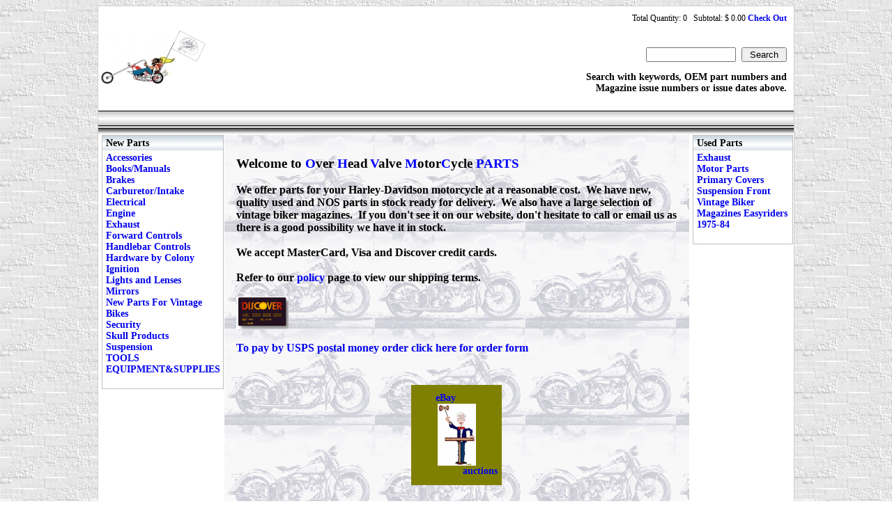

--- FILE ---
content_type: text/html
request_url: https://ohvmcparts.com/?cart_id=1701931256.163
body_size: 5027
content:
<!DOCTYPE HTML PUBLIC "-//W3C//DTD HTML 4.01 Transitional//EN"
        "http://www.w3.org/TR/html4/loose.dtd">

<!-- Start store_template file -->
<html>
<head>
<title>Over Head Valve Motor Cycle PARTS</title>

<link href="style.css" rel="stylesheet" type="text/css">
<script type="text/javascript" src="javascript.js">
</script>
</head>
<body background="https://www.ohvmcparts.com/images/template1/brickgr2.jpg">
<div align="center">

<table cellspacing="0" cellpadding="0" border="0" width="1000" style="border: #D4D0C8 1px solid;"  bgcolor="#FFFFFF">
   <tr>
      <td align="left" colspan="2" rowspan="2">
      <a href="https://ohvmcparts.com?cart_id=1769066931.266">
      <img border="0" image src="https://www.ohvmcparts.com/ad_text/pic/banners.n.logos/choppe2.jpg" width="154" height="81" >
      </a>
      </td>
      <td colspan="4" valign="top" align="right" style="padding: 10px; font-size: 12px;">
      
      Total Quantity: 0&nbsp;&nbsp;&nbsp;Subtotal: $ 0.00
    <span class="default_bold"><a href="https://ohvmcparts.com?viewOrder=yes">Check Out</a></span>
      </td>
   </tr>
   <tr>
      <td colspan="4" valign="bottom" class="default_small" style="padding: 10px;">
        <form method="post" action="https://ohvmcparts.com" onsubmit="return isFormReady(this);">
        <input type="hidden" name="cart_id" value="1769066931.266">
        <input type="hidden" name="log_keywords" value="yes">
        <p align="right">
        <input class="input" type="text" name="keywords" size="14" maxlength="60">&nbsp; <input class="button" type="submit" name="search_request_button" value=" Search "><p align="right">
        <strong>Search with keywords, OEM part numbers and <br>Magazine
      			  issue numbers or issue dates above.</strong></form>
      </td>
   </tr>
   <tr>
      <td colspan="5" style="background-image: url('https://ohvmcparts.com/images/template1/top1.jpg')" class="default_small" valign="middle" align="center"><img alt="" src="https://ohvmcparts.com/images/template1/top1.jpg" width="4" height="21">&nbsp;</td>
   </tr>

   <tr>
      <td colspan="5" style="background-image: url('https://ohvmcparts.com/images/template1/top2.jpg')"><img alt="" src="https://ohvmcparts.com/images/template1/top2.jpg" width="4" height="10"></td>
   </tr>

   <tr style="width: 150px;">
      <!-- LEFT MENU -->
      <td valign="top">
         <table cellspacing="0" cellpadding="0" border="0" width="150">
         <tr>
            <td><img alt="" src="https://ohvmcparts.com/images/template1/box1.jpg" width="11" height="25"></td>
            <td align="left" style="background-image: url('https://ohvmcparts.com/images/template1/box2.jpg')"><span class="default_bold">New Parts</span></td>
            <td><img alt="" src="https://ohvmcparts.com/images/template1/box3.jpg" width="6" height="25"></td>
         </tr>
         <tr>
            <td style="background-image: url('https://ohvmcparts.com/images/template1/box4.jpg')"><img alt="" src="https://ohvmcparts.com/images/template1/box4.jpg" width="11" height="10"></td>
            <td align="left" valign="top">
            <div class="default_text"></div><div class="default_bold"><a href="https://ohvmcparts.com?product=Accessories&amp;cart_id=1769066931.266">Accessories</a><br>
<a href="https://ohvmcparts.com?product=Books/Manuals&amp;cart_id=1769066931.266">Books/Manuals</a><br>
<a href="https://ohvmcparts.com?product=Brakes&amp;cart_id=1769066931.266">Brakes</a><br>
<a href="https://ohvmcparts.com?product=Carburetor/Intake&amp;cart_id=1769066931.266">Carburetor/Intake</a><br>
<a href="https://ohvmcparts.com?product=Electrical&amp;cart_id=1769066931.266">Electrical</a><br>
<a href="https://ohvmcparts.com?product=Engine&amp;cart_id=1769066931.266">Engine</a><br>
<a href="https://ohvmcparts.com?product=Exhaust&amp;cart_id=1769066931.266">Exhaust</a><br>
<a href="https://ohvmcparts.com?product=Forward_Controls&amp;cart_id=1769066931.266">Forward Controls</a><br>
<a href="https://ohvmcparts.com?product=Handlebar_Controls&amp;cart_id=1769066931.266">Handlebar Controls</a><br>
<a href="https://ohvmcparts.com?product=Hardware_by_Colony&amp;cart_id=1769066931.266">Hardware by Colony</a><br>
<a href="https://ohvmcparts.com?product=Ignition&amp;cart_id=1769066931.266">Ignition</a><br>
<a href="https://ohvmcparts.com?product=Lights_and_Lenses&amp;cart_id=1769066931.266">Lights and Lenses</a><br>
<a href="https://ohvmcparts.com?product=Mirrors&amp;cart_id=1769066931.266">Mirrors</a><br>
<a href="https://ohvmcparts.com?product=New_Parts_For_Vintage_Bikes&amp;cart_id=1769066931.266">New Parts For Vintage Bikes</a><br>
<a href="https://ohvmcparts.com?product=Security&amp;cart_id=1769066931.266">Security</a><br>
<a href="https://ohvmcparts.com?product=Skull_Products&amp;cart_id=1769066931.266">Skull Products</a><br>
<a href="https://ohvmcparts.com?product=Suspension&amp;cart_id=1769066931.266">Suspension</a><br>
<a href="https://ohvmcparts.com?product=TOOLS_EQUIPMENT&SUPPLIES&amp;cart_id=1769066931.266">TOOLS EQUIPMENT&SUPPLIES</a><br>
<br></div>
            </td>
            <td style="background-image: url('https://ohvmcparts.com/images/template1/box5.jpg')"><img alt="" src="https://ohvmcparts.com/images/template1/box5.jpg" width="6" height="10"></td>
         </tr>
         <tr>
            <td><img alt="" src="https://ohvmcparts.com/images/template1/box6.jpg" width="11" height="4"></td>
            <td style="background-image: url('https://ohvmcparts.com/images/template1/box7.jpg')"><img alt="" src="https://ohvmcparts.com/images/template1/box7.jpg" width="103" height="4"></td>
            <td><img alt="" src="https://ohvmcparts.com/images/template1/box8.jpg" width="6" height="4"></td>
         </tr>
         <tr>
            <td>&nbsp;</td>
            <td>&nbsp;</td>
            <td>&nbsp;</td>
         </tr>
         </table>



         <!-- ??? -->
         <table cellspacing="0" cellpadding="0" border="0" width="100%">
         <tr>
         <td>&nbsp;</td>
         <td>&nbsp;</td>
         <td>&nbsp;</td>
         </tr>
         </table>
      </td>

      <td valign="top" colspan="3" style="width: 100%; background-image: url('https://ohvmcparts.com/images/backgrounds/knucklehead.gif')">
         <span class="default_text">&nbsp;
         </span>

         <div align="center">


         <table border="0" cellpadding="0" cellspacing="0" width="95%">
         <tr>
         <td><!-- End store_template file -->
         <!-- DO NOT REMOVE THE BELOW LINE BECAUSE THIS IS USED BY THE SCIRPT -->

<head>
<style type="text/css">
.style1 {
	text-align: center;
}
.style3 {
	font-family: "Times New Roman", Times, serif;
}
.style4 {
	text-align: left;
}
.style5 {
	font-size: large;
	font-style: italic;
	color: #0000FF;
}
.style6 {
	font-size: large;
}
.style7 {
	font-size: medium;
}
.style8 {
	font-size: medium;
	font-style: italic;
}
.style9 {
	color: #0000FF;
}
.style10 {
	color: #0000FF;
	font-size: small;
}
.style11 {
	font-size: small;
}
.style12 {
	font-size: x-small;
}
.style13 {
	font-size: xx-small;
	font-family: "Times New Roman", Times, serif;
}
.style14 {
	font-size: medium;
	font-family: "Times New Roman", Times, serif;
}
.style15 {
	font-family: "Times New Roman", Times, serif;
	font-weight: bold;
}
.style16 {
	font-family: "Times New Roman", Times, serif;
	font-size: x-small;
	white-space: nowrap;
}
.style17 {
	text-align: center;
	font-size: x-small;
}
.style18 {
	font-family: "Times New Roman", Times, serif;
	font-size: x-small;
}
</style>
</head>



<P class="style4"><STRONG><span class="style11"><span class="style3"><span style="font-size: 14pt">Welcome to
</span></span><span class="style3"><span class="style10"><span style="font-size: 14pt">O</span><span class="style11"><span style="font-size: 14pt"><span style="color: #000000">ver</span>
</span><span class="style10"><span style="font-size: 14pt">H</span><span class="style11"><span style="color: #000000"><span style="font-size: 14pt">ead</span> </span>
<span class="style10"><span style="font-size: 14pt">V</span><span class="style11"><span style="font-size: 14pt"><span style="color: #000000">alve</span> </span>
<span class="style9"><span class="style11"><span style="font-size: 14pt">M</span></span><span class="style11"><span style="font-size: 14pt"><span style="color: #000000">otor</span></span><span class="style10"><span style="font-size: 14pt">C</span><span class="style11"><span style="font-size: 14pt"><span style="color: #000000">ycle</span>
</span><span class="style10"><span style="font-size: 14pt">PARTS</span></span>
<br> </span></font> </font><font color="#000000" size="5">
<span class="style3"><span class="style7"> <font color="#800000">
<span class="style12">&nbsp;&nbsp;</font>&nbsp; <br>We offer parts for your Harley-Davidson motorcycle at a
reasonable cost.&nbsp; We have new, quality used and NOS parts in stock ready
for delivery.&nbsp; We also have a large selection of vintage biker magazines.&nbsp;
If you don't see it on our website, don't hesitate to call or email us as there
is a good possibility we have it in stock.<p></p>
<font color="#000000"><span class="style7">
We accept MasterCard, Visa and
Discover<sup> </sup>credit cards.
<br><br>Refer to our
<a href="https://www.ohvmcparts.com/policy/policy_page.htm" style="TEXT-DECORATION: none" target="_blank">policy</a> page to view our shipping terms.
</span> </font><span class="style7"><br><br>
<img border="0" src="../credit_cards/4cards.gif" width="75" height="47"><br>
</span></span><font color="#000000"><span class="style3"><span class="style7"><br>
<a href="https://www.ohvmcparts.com/credit_cards/mo.cc.htm" style="TEXT-DECORATION: none" target="_blank">To pay by USPS postal money order click here for order form</a></span></span></font></font></b></STRONG></P>
<P class="style4">&nbsp;</P>
<P class="style4">
  <table border="0" cellpadding="0" cellspacing="0" style="border-collapse: collapse; width: 389px; height: 364px;" bordercolor="#111111" id="AutoNumber1" align="center">
    <tr>
      <td width="144" height="144" class="style1">&nbsp;</td>
      <td height="144" bgcolor="#808000" align="center" style="width: 143px">
      <a href="https://www.ebay.com/fdbk/feedback_profile/www.ohvmcparts.com">&nbsp;<b>eBay</b></a><b>
      </b>&nbsp;&nbsp;&nbsp;&nbsp;&nbsp;&nbsp;&nbsp;&nbsp; <br>
      <a href="https://www.ebay.com/fdbk/feedback_profile/www.ohvmcparts.com">
      <img border="0" src="../images/2auctioneer.gif" width="55" height="89"></a><br>
	  &nbsp;&nbsp;&nbsp;&nbsp;&nbsp;&nbsp;&nbsp;&nbsp;&nbsp;&nbsp;&nbsp;&nbsp;&nbsp;&nbsp;&nbsp;&nbsp;
      <b>
      <a href="https://www.ebay.com/fdbk/feedback_profile/www.ohvmcparts.com">
	  auctions</a></b></td>
      <td width="144" height="144" class="style1">&nbsp;</td>
    </tr>
    <tr>
      <td width="144" height="20" class="style1">&nbsp;</td>
      <td height="20" style="width: 143px">
      <p align="center">&nbsp;</td>
      <td width="144" height="20" class="style1">&nbsp;</td>
    </tr>
    <tr>
      <td width="144" height="144" align="center" bgcolor="#FF0000">
      <a href="https://ohvmcparts.com/commerce.cgi?product=Hardware_by_Colony">
      <img border="0" src="../images/thumbnails/hardware/0775t.jpg" width="75" height="100"></a></td>
      <td height="69" class="style1" style="width: 143px">&nbsp;</td>
      <td width="144" height="69" bgcolor="#008000" align="center">
      <a href="../maintenance_page.htm">
      <img border="0" src="../partspages/nos_qualityusedparts/images/indext.jpg" width="75" height="100"></a></td>
    </tr>
    <tr>
      <td width="144" height="20">
      <p align="center"><b><font size="2">
      <a href="https://ohvmcparts.com/commerce.cgi?product=Hardware_by_Colony">Colony Hardware</a></font></b></td>
      <td height="20" class="style1" style="width: 143px">&nbsp;</td>
      <td width="144" height="20">
      <p align="center"><b><font size="2">
      <a href="../maintenance_page.htm">NOS-Vintage-Used Parts</a></font></b></td>
      </tr>
    <tr>
      <td width="144" height="144" class="style1">&nbsp;</td>
      <td height="144" bgcolor="#008080" align="center" style="width: 143px">
      <a href="../partspages/magazines/magazines_index.htm">
      <img border="0" src="../partspages/magazines/images/0884t.jpg" width="75" height="100"></a><br></td>
      <td width="144" height="134" class="style1"><br><br><br><br><br><br><br></td>
    </tr>
    <tr>
      <td width="144" class="style1" style="height: 20px"></td>
      <td align="center" style="width: 143; height: 20;" class="style16">
      <strong><a href="../partspages/magazines/magazines_index.htm">Vintage<br>
	  Biker Magazines</a></strong></td>
      <td width="144" class="style1" style="height: 20px"></td>
    </tr>
  </table>
</P>
<P class="style1">
    <a target="_blank" href="../links.htm">
<img border="0" src="../links/chain.gif" width="560" height="22"></a><br><br>
	<span class="style15"><font size="5">
		<a href="../links.htm" target="_blank">Links to other Motorcycle related
		Websites</a></font></span><br class="style3">&nbsp;<br>
	<a target="_blank" href="../links.htm">
<img border="0" src="../links/chain.gif" width="560" height="22"></a></P>
<P class="style1">
    <img border="0" src="../picsmainpage/ridefree2.gif" width="210" height="120"><p><P class="style4"><STRONG><center><span style="color: #0000FF"><span style="font-size: 14pt">O</span></span><font color="#800000"><span style="font-size: 14pt">ver</font><span class="style9"><span style="font-size: 14pt">H</span><font color="#800000"><span style="font-size: 14pt">ead</font><span class="style9"><span style="font-size: 14pt">V</span><font color="#800000"><span style="font-size: 14pt">alve</font><span class="style9"><span style="font-size: 14pt">M</span><font color="#800000"><span style="font-size: 14pt">otor</font><span class="style9"><span style="font-size: 14pt">C</span><font color="#800000"><span style="font-size: 14pt">ycle</font></span><span class="style5"><span style="font-size: 14pt">PARTS</span></span><span style="font-size: 14pt"><span style="color: #000000"> is a veteran owned business.<p><span style="font-size: 14pt">We served in:<br>The United States Navy - Submarine Service<br>and</br>The United States Air Force - Strategic Air Command</p></span><font color="#800000"><span class="style3"><font size="6">
</font></span><font color="#000000" size="5"><span class="style3">  <p>
<span class="style7">We are not affiliated with<br>Harley-Davidson, Inc. Milwaukee, Wisconsin, U.S.A.<br><br><br><span class="style3"><a href="https://www.veteranownedbusiness.com/business/36156/normans-custom-cycles-inc"target="_blank"><img src="../images/Veteran_Owned_Business_Verified_Proud_Member_Badge_200x180.jpg" width="200" height="180" alt=""></a></span><span class="style6"><span class="style9"><br>
	<br><b><span lang="en-us"><span class="style18">Web Design by</span><br class="style18">
&nbsp;<span class="style18">Armour Plated Web Designs<br><br></span><span class="style13">
	<font class="style17" size="3">Powered by: <a href="https://commerce-cgi.com"target="_blank">
	CommerceCGI</a></font></span></span></b><br class="style18"></P> <!-- (c) 2005, 2023. Authorize.Net is a registered trademark of CyberSource Corporation --> <div class="AuthorizeNetSeal"> <script type="text/javascript" language="javascript">var ANS_customer_id="04a01457-1852-48a4-886b-0b46347bf381";</script> <script type="text/javascript" language="javascript" src="//verify.authorize.net:443/anetseal/seal.js" ></script> </div>

         <!-- DO NOT REMOVE THE ABOVE LINE BECAUSE THIS IS USED BY THE SCIRPT -->
         <!-- Start store_template file --></td>
         </tr>

         </table>
         </div>
         <br>

         <div align="center">
         <table border="0" cellpadding="0" width="95%" cellspacing="5">
         <tr>
         <td width="50%"><span class="back">&nbsp;</span></td>
         <td width="50%" align="right"><span class="front">&nbsp;</span></td>
         </tr>
         </table>
         </div>

         <span class="random_product_text">&nbsp;</span>
      </td>


      <!-- RIGHT USED MENU -->
      <td valign="top" style="width: 150px;">
         <table cellspacing="0" cellpadding="0" border="0" width="150">
         <tr>
            <td><img alt="" src="https://ohvmcparts.com/images/template1/box1.jpg" width="11" height="25"></td>
            <td align="left" style="background-image: url('https://ohvmcparts.com/images/template1/box2.jpg')"><span class="default_bold">Used Parts</span></td>
            <td><img alt="" src="https://ohvmcparts.com/images/template1/box3.jpg" width="6" height="25"></td>
         </tr>
         <tr>
            <td style="background-image: url('https://ohvmcparts.com/images/template1/box4.jpg')"><img alt="" src="https://ohvmcparts.com/images/template1/box4.jpg" width="11" height="10"></td>
            <td align="left" valign="top">
            <div class="default_text"></div><div class="default_bold"><a href="https://ohvmcparts.com?product=_Exhaust&amp;cart_id=1769066931.266"> Exhaust</a><br>
<a href="https://ohvmcparts.com?product=_Motor_Parts&amp;cart_id=1769066931.266"> Motor Parts</a><br>
<a href="https://ohvmcparts.com?product=_Primary_Covers&amp;cart_id=1769066931.266"> Primary Covers</a><br>
<a href="https://ohvmcparts.com?product=_Suspension_Front&amp;cart_id=1769066931.266"> Suspension Front</a><br>
<a href="https://ohvmcparts.com?product=_Vintage_Biker_Magazines_Easyriders_1975-84&amp;cart_id=1769066931.266"> Vintage Biker Magazines Easyriders 1975-84</a><br>
<br></div>
            </td>
            <td style="background-image: url('https://ohvmcparts.com/images/template1/box5.jpg')"><img alt="" src="https://ohvmcparts.com/images/template1/box5.jpg" width="6" height="10"></td>
         </tr>
         <tr>
            <td><img alt="" src="https://ohvmcparts.com/images/template1/box6.jpg" width="11" height="4"></td>
            <td style="background-image: url('https://ohvmcparts.com/images/template1/box7.jpg')"><img alt="" src="https://ohvmcparts.com/images/template1/box7.jpg" width="103" height="4"></td>
            <td><img alt="" src="https://ohvmcparts.com/images/template1/box8.jpg" width="6" height="4"></td>
         </tr>
         <tr>
            <td>&nbsp;</td>
            <td>&nbsp;</td>
            <td>&nbsp;</td>
         </tr>
         </table>


      </td>
   </tr>
<tr>
<td colspan="5" style="background-image: url('https://ohvmcparts.com/images/template1/base1.jpg')"><img alt="" src="https://ohvmcparts.com/images/template1/base1.jpg" width="4" height="23"></td>
</tr>
<tr>
<td colspan="5" style="background-image: url('https://ohvmcparts.com/images/template1/base2.jpg')"><img alt="" src="https://ohvmcparts.com/images/template1/base2.jpg" width="4" height="9"></td>
</tr>
<tr>

<td colspan="5" style="background-image: url('https://ohvmcparts.com/images/template1/bg_dot.jpg')"><br>
<div class="default_text centered">
<center><font color="#FF0000" size="5"><b>Celebrating our online store reaching it's 25th year milestone!</font></b></center>
<center> <p><font color="#000000" size="2">1999-2024 Copyright <strong>OHVMC<em>Parts.</em></strong>&nbsp;All rights reserved.&nbsp;<br>
  Trademark names, logos, and service marks appear throughout the site.<br>
  These are, in all cases, trademarks of their respective companies.&nbsp;&nbsp;</font> </center>
</div>
<br>
<br>
</td>
</tr>
</table>
</div>
<!-- End store_template file -->
</body>
</html>
